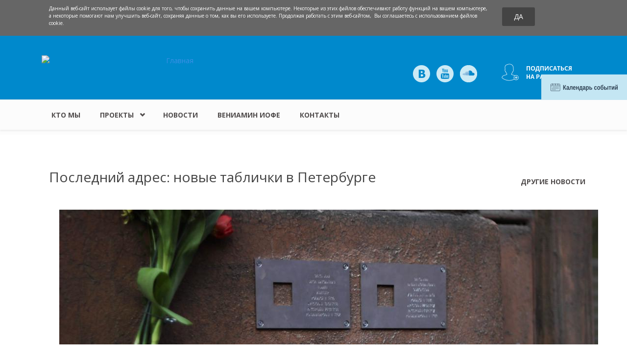

--- FILE ---
content_type: text/html; charset=utf-8
request_url: https://www.iofe.center/node/123
body_size: 12347
content:
<!DOCTYPE html>
<html lang="ru" dir="ltr"
  xmlns:content="http://purl.org/rss/1.0/modules/content/"
  xmlns:dc="http://purl.org/dc/terms/"
  xmlns:foaf="http://xmlns.com/foaf/0.1/"
  xmlns:og="http://ogp.me/ns#"
  xmlns:rdfs="http://www.w3.org/2000/01/rdf-schema#"
  xmlns:sioc="http://rdfs.org/sioc/ns#"
  xmlns:sioct="http://rdfs.org/sioc/types#"
  xmlns:skos="http://www.w3.org/2004/02/skos/core#"
  xmlns:xsd="http://www.w3.org/2001/XMLSchema#">
<head profile="http://www.w3.org/1999/xhtml/vocab">
  <meta http-equiv="Content-Type" content="text/html; charset=utf-8" />
<meta name="MobileOptimized" content="width" />
<meta name="HandheldFriendly" content="true" />
<meta name="viewport" content="width=device-width, initial-scale=1" />
<link rel="shortcut icon" href="https://www.iofe.center/sites/default/files/Iofe_pic.png" type="image/png" />
<meta name="description" content="В ближайшее воскресенье 16 июля в 13.00 на доме № 1/8 по Большой Пушкарской улице появятся еще две таблички с именами жертв советского государственного террора." />
<meta name="abstract" content="В ближайшее воскресенье 16 июля в 13.00 на доме № 1/8 по Большой Пушкарской улице появятся еще две таблички с именами жертв советского государственного террора." />
<meta name="generator" content="Drupal 7 (https://www.drupal.org)" />
<link rel="canonical" href="https://www.iofe.center/node/123" />
<link rel="shortlink" href="https://www.iofe.center/node/123" />
<meta name="twitter:card" content="summary" />
<meta name="twitter:url" content="https://www.iofe.center/node/123" />
<meta name="twitter:title" content="Последний адрес: новые таблички в Петербурге" />
<meta name="twitter:description" content="В ближайшее воскресенье 16 июля в 13.00 на доме № 1/8 по Большой Пушкарской улице появятся еще две таблички с именами жертв советского государственного террора. На одной из них написано имя Степана" />
<meta itemprop="name" content="Последний адрес: новые таблички в Петербурге" />
<meta itemprop="description" content="В ближайшее воскресенье 16 июля в 13.00 на доме № 1/8 по Большой Пушкарской улице появятся еще две таблички с именами жертв советского государственного террора. На одной из них написано имя Степана Петровича Северинова, который работал инженером Ленэнерго и был расстрелян в декабре 1937 года по ложному обвинению во вредительстве. Ему был 31 год. На другой табличке высечено имя счетовода Ленпогрузуправления Лидии Степановны Карасевой-Климовой, расстрелянной в январе 1938 года за &quot;измену Родине&quot;. Ей было 36 лет." />
<meta name="dcterms.title" content="Последний адрес: новые таблички в Петербурге" />
<meta name="dcterms.creator" content="kulakova" />
<meta name="dcterms.description" content="В ближайшее воскресенье 16 июля в 13.00 на доме № 1/8 по Большой Пушкарской улице появятся еще две таблички с именами жертв советского государственного террора." />
<meta name="dcterms.date" content="2017-07-14T14:23+03:00" />
<meta name="dcterms.type" content="Text" />
<meta name="dcterms.format" content="text/html" />
<meta name="dcterms.identifier" content="https://www.iofe.center/node/123" />
<meta name="dcterms.language" content="ru" />
  <title>Последний адрес: новые таблички в Петербурге | Фонд Иофе</title>
  <link type="text/css" rel="stylesheet" href="https://www.iofe.center/sites/default/files/css/css_xE-rWrJf-fncB6ztZfd2huxqgxu4WO-qwma6Xer30m4.css" media="all" />
<link type="text/css" rel="stylesheet" href="https://www.iofe.center/sites/default/files/css/css_vv4pljwlvwdCGPcixhZ126582XBUyQM6Fs-F_c0Bkt0.css" media="all" />
<link type="text/css" rel="stylesheet" href="https://www.iofe.center/sites/default/files/css/css_7fiDtWZ2E4hQUsTfs0OL73uYLmUZJXEx822F5yaz29s.css" media="all" />
<link type="text/css" rel="stylesheet" href="https://www.iofe.center/sites/default/files/css/css_QFLG_zkLrHqChWPsVVa4Ml2TLnwUPDSru3OaUYbB_RM.css" media="all" />
<link type="text/css" rel="stylesheet" href="//maxcdn.bootstrapcdn.com/bootstrap/3.2.0/css/bootstrap.min.css" media="all" />
<link type="text/css" rel="stylesheet" href="https://www.iofe.center/sites/default/files/css/css_zaOco2G8k_Y9ZPkHcPipwrYE0eu9i_I-umrYSytTB3U.css" media="all" />
<link type="text/css" rel="stylesheet" href="https://www.iofe.center/sites/default/files/css/css_qG0ZaV2aclBPWJ3BMsO3PNtf3NY_IWuE7tKl_3jJN-w.css" media="all" />
<link type="text/css" rel="stylesheet" href="https://www.iofe.center/sites/default/files/css/css_ffY1zIalkbYRaJAdYlUgOk6sCP1RgwiBppdGonQwvBg.css" media="all" />
<link type="text/css" rel="stylesheet" href="https://fonts.googleapis.com/css?family=Open+Sans:700,regular&amp;subset=cyrillic-ext" media="all" />

<!--[if (lt IE 9)]>
<link type="text/css" rel="stylesheet" href="https://www.iofe.center/sites/all/themes/bootstrap_business/css/ie8.css?t5ba2m" media="all" />
<![endif]-->

    <!-- Media Queries support for IE6-8 -->  
  <!--[if lt IE 9]>
    <script src="https://www.iofe.center/sites/all/themes/bootstrap_business/js/respond.min.js"></script>
  <![endif]-->
    
  <!-- HTML5 element support for IE6-8 -->
  <!--[if lt IE 9]>
    <script src="//html5shiv.googlecode.com/svn/trunk/html5.js"></script>
  <![endif]-->
  <script type="text/javascript" src="https://www.iofe.center/sites/default/files/js/js_Pt6OpwTd6jcHLRIjrE-eSPLWMxWDkcyYrPTIrXDSON0.js"></script>
<script type="text/javascript" src="https://www.iofe.center/sites/default/files/js/js_ejHOw7IyTGH8Zs0C37t6yA_XRCZeXyMKEE_GRDWWyM8.js"></script>
<script type="text/javascript" src="https://www.iofe.center/sites/default/files/js/js_CNENEyfoCN-bY40-Jao7ctqNYJiVpNy9MutO_X0tmn8.js"></script>
<script type="text/javascript" src="https://www.iofe.center/sites/default/files/js/js_SULKBahUjldsxW-VcUA_y5uQk7a2y20emc0KMgk9HKE.js"></script>
<script type="text/javascript">
<!--//--><![CDATA[//><!--
jQuery(document).ready(function($) { 
    $.expr[':'].regex = function(elem, index, match) {
            var matchParams = match[3].split(','),
            validLabels = /^(data|css):/,
            attr = {
                method: matchParams[0].match(validLabels) ? 
                matchParams[0].split(':')[0] : 'attr',
                property: matchParams.shift().replace(validLabels,'')
            },
            regexFlags = 'ig',
            regex = new RegExp(matchParams.join('').replace(/^\s+|\s+$/g,''), regexFlags);
            return regex.test(jQuery(elem)[attr.method](attr.property));
        }
    });
//--><!]]>
</script>
<script type="text/javascript" src="https://www.iofe.center/sites/default/files/js/js_4sFsdPcVmiKKxGTtjMGt_dKOqxD-8eres1yDTiDPqqE.js"></script>
<script type="text/javascript" src="https://www.googletagmanager.com/gtag/js?id=UA-329673-5"></script>
<script type="text/javascript">
<!--//--><![CDATA[//><!--
window.dataLayer = window.dataLayer || [];function gtag(){dataLayer.push(arguments)};gtag("js", new Date());gtag("set", "developer_id.dMDhkMT", true);gtag("config", "UA-329673-5", {"groups":"default","anonymize_ip":true});
//--><!]]>
</script>
<script type="text/javascript" src="//maxcdn.bootstrapcdn.com/bootstrap/3.2.0/js/bootstrap.min.js"></script>
<script type="text/javascript">
<!--//--><![CDATA[//><!--
jQuery(document).ready(function($) { 
		$(window).scroll(function() {
			if($(this).scrollTop() != 0) {
				$("#toTop").fadeIn();	
			} else {
				$("#toTop").fadeOut();
			}
		});
		
		$("#toTop").click(function() {
			$("body,html").animate({scrollTop:0},800);
		});	
		
		});
//--><!]]>
</script>
<script type="text/javascript" src="https://www.iofe.center/sites/default/files/js/js_-FHMwtTEN_az_sL1FwzutATSEAObPeqZEXLcGrlftY4.js"></script>
<script type="text/javascript">
<!--//--><![CDATA[//><!--
jQuery.extend(Drupal.settings, {"basePath":"\/","pathPrefix":"","setHasJsCookie":0,"ajaxPageState":{"theme":"bootstrap_business","theme_token":"VnKy8gT6Iamjq8OZ8C_8WFJlQM-a4xLgvspplpufS8Q","jquery_version":"1.12","jquery_version_token":"Mr8AHRXs84PCwgLxCUxF3usxFG_8wT3GlgGfBgNRu3M","js":{"0":1,"1":1,"sites\/all\/modules\/jquery_update\/replace\/jquery\/1.12\/jquery.min.js":1,"misc\/jquery-extend-3.4.0.js":1,"misc\/jquery-html-prefilter-3.5.0-backport.js":1,"misc\/jquery.once.js":1,"misc\/drupal.js":1,"sites\/all\/modules\/jquery_update\/js\/jquery_browser.js":1,"sites\/all\/modules\/jquery_update\/replace\/ui\/ui\/minified\/jquery.ui.core.min.js":1,"sites\/all\/modules\/jquery_update\/replace\/ui\/ui\/minified\/jquery.ui.widget.min.js":1,"sites\/all\/modules\/jquery_update\/replace\/ui\/ui\/minified\/jquery.ui.button.min.js":1,"sites\/all\/modules\/jquery_update\/replace\/ui\/ui\/minified\/jquery.ui.mouse.min.js":1,"sites\/all\/modules\/jquery_update\/replace\/ui\/ui\/minified\/jquery.ui.draggable.min.js":1,"sites\/all\/modules\/jquery_update\/replace\/ui\/ui\/minified\/jquery.ui.position.min.js":1,"misc\/ui\/jquery.ui.position-1.13.0-backport.js":1,"sites\/all\/modules\/jquery_update\/replace\/ui\/ui\/minified\/jquery.ui.resizable.min.js":1,"sites\/all\/modules\/jquery_update\/replace\/ui\/ui\/minified\/jquery.ui.dialog.min.js":1,"misc\/ui\/jquery.ui.dialog-1.13.0-backport.js":1,"sites\/all\/modules\/jquery_update\/replace\/ui\/external\/jquery.cookie.js":1,"sites\/all\/modules\/jquery_update\/replace\/jquery.form\/4\/jquery.form.min.js":1,"misc\/form-single-submit.js":1,"misc\/ajax.js":1,"sites\/all\/modules\/jquery_update\/js\/jquery_update.js":1,"sites\/all\/modules\/simple_cookie_compliance\/js\/simple_cookie_compliance.js":1,"public:\/\/languages\/ru_uHM04GqpKDFs-7ktV6LVM-7_rpCS7YM7um80WozHx9o.js":1,"sites\/all\/libraries\/colorbox\/jquery.colorbox-min.js":1,"sites\/all\/modules\/colorbox\/js\/colorbox.js":1,"sites\/all\/modules\/colorbox\/styles\/default\/colorbox_style.js":1,"sites\/all\/modules\/event_calendar\/event_popup\/js\/event_popup.js":1,"sites\/all\/modules\/event_calendar\/event_popup\/js\/event_popup_validate.js":1,"2":1,"sites\/all\/modules\/views\/js\/base.js":1,"misc\/progress.js":1,"sites\/all\/modules\/views\/js\/ajax_view.js":1,"sites\/all\/modules\/google_analytics\/googleanalytics.js":1,"https:\/\/www.googletagmanager.com\/gtag\/js?id=UA-329673-5":1,"3":1,"\/\/maxcdn.bootstrapcdn.com\/bootstrap\/3.2.0\/js\/bootstrap.min.js":1,"4":1,"sites\/all\/libraries\/superfish\/jquery.hoverIntent.minified.js":1,"sites\/all\/libraries\/superfish\/sftouchscreen.js":1,"sites\/all\/libraries\/superfish\/sfsmallscreen.js":1,"sites\/all\/libraries\/superfish\/supposition.js":1,"sites\/all\/libraries\/superfish\/jquery.bgiframe.min.js":1,"sites\/all\/libraries\/superfish\/superfish.js":1,"sites\/all\/libraries\/superfish\/supersubs.js":1,"sites\/all\/modules\/superfish\/superfish.js":1},"css":{"modules\/system\/system.base.css":1,"modules\/system\/system.menus.css":1,"modules\/system\/system.messages.css":1,"modules\/system\/system.theme.css":1,"misc\/ui\/jquery.ui.core.css":1,"misc\/ui\/jquery.ui.theme.css":1,"misc\/ui\/jquery.ui.button.css":1,"misc\/ui\/jquery.ui.resizable.css":1,"misc\/ui\/jquery.ui.dialog.css":1,"sites\/all\/modules\/simplenews\/simplenews.css":1,"modules\/book\/book.css":1,"sites\/all\/modules\/calendar\/css\/calendar_multiday.css":1,"modules\/comment\/comment.css":1,"sites\/all\/modules\/date\/date_repeat_field\/date_repeat_field.css":1,"modules\/field\/theme\/field.css":1,"modules\/node\/node.css":1,"modules\/search\/search.css":1,"modules\/user\/user.css":1,"sites\/all\/modules\/views\/css\/views.css":1,"sites\/all\/modules\/ckeditor\/css\/ckeditor.css":1,"sites\/all\/modules\/colorbox\/styles\/default\/colorbox_style.css":1,"sites\/all\/modules\/ctools\/css\/ctools.css":1,"sites\/all\/modules\/event_calendar\/event_popup\/css\/event_popup.css":1,"sites\/all\/modules\/typogrify\/typogrify.css":1,"sites\/all\/modules\/date\/date_views\/css\/date_views.css":1,"sites\/all\/modules\/simple_cookie_compliance\/css\/simple_cookie_compliance.css":1,"sites\/all\/modules\/date\/date_api\/date.css":1,"\/\/maxcdn.bootstrapcdn.com\/bootstrap\/3.2.0\/css\/bootstrap.min.css":1,"sites\/all\/libraries\/superfish\/css\/superfish.css":1,"sites\/all\/libraries\/superfish\/css\/superfish-smallscreen.css":1,"sites\/all\/themes\/bootstrap_business\/css\/style.css":1,"sites\/all\/themes\/bootstrap_business\/css\/custom.css":1,"sites\/all\/themes\/bootstrap_business\/color\/colors.css":1,"sites\/all\/themes\/bootstrap_business\/css\/local.css":1,"sites\/all\/themes\/bootstrap_business\/css\/media.css":1,"sites\/default\/files\/fontyourface\/font.css":1,"https:\/\/fonts.googleapis.com\/css?family=Open+Sans:700,regular\u0026subset=cyrillic-ext":1,"sites\/all\/themes\/bootstrap_business\/css\/ie8.css":1}},"colorbox":{"opacity":"0.85","current":"{current} \u0438\u0437 {total}","previous":"\u00ab \u041f\u0440\u0435\u0434\u044b\u0434\u0443\u0449\u0438\u0439","next":"\u0421\u043b\u0435\u0434\u0443\u044e\u0449\u0438\u0439 \u00bb","close":"\u0417\u0430\u043a\u0440\u044b\u0442\u044c","maxWidth":"98%","maxHeight":"98%","fixed":true,"mobiledetect":true,"mobiledevicewidth":"480px","file_public_path":"\/sites\/default\/files","specificPagesDefaultValue":"admin*\nimagebrowser*\nimg_assist*\nimce*\nnode\/add\/*\nnode\/*\/edit\nprint\/*\nprintpdf\/*\nsystem\/ajax\nsystem\/ajax\/*"},"event_popup":{"classes":"","defaults":"width:300;height:auto;position:[center,60]","selector":"content","content_type":"event_calendar","op":false},"views":{"ajax_path":"\/views\/ajax","ajaxViews":{"views_dom_id:35cb5df334ee388403ea64c816ab753b":{"view_name":"calendar","view_display_id":"block_1","view_args":"2026-01","view_path":"node\/123","view_base_path":"event-created\/month","view_dom_id":"35cb5df334ee388403ea64c816ab753b","pager_element":0}}},"urlIsAjaxTrusted":{"\/views\/ajax":true,"\/system\/ajax":true,"\/node\/123":true},"googleanalytics":{"account":["UA-329673-5"],"trackOutbound":1,"trackMailto":1,"trackDownload":1,"trackDownloadExtensions":"7z|aac|arc|arj|asf|asx|avi|bin|csv|doc(x|m)?|dot(x|m)?|exe|flv|gif|gz|gzip|hqx|jar|jpe?g|js|mp(2|3|4|e?g)|mov(ie)?|msi|msp|pdf|phps|png|ppt(x|m)?|pot(x|m)?|pps(x|m)?|ppam|sld(x|m)?|thmx|qtm?|ra(m|r)?|sea|sit|tar|tgz|torrent|txt|wav|wma|wmv|wpd|xls(x|m|b)?|xlt(x|m)|xlam|xml|z|zip","trackColorbox":1},"ajax":{"edit-submit":{"callback":"simple_cookie_compliance_dismiss_form_submit","progress":{"type":"none"},"wrapper":"cookie-compliance","event":"mousedown","keypress":true,"prevent":"click","url":"\/system\/ajax","submit":{"_triggering_element_name":"op","_triggering_element_value":"\u0414\u0430"}}},"superfish":{"1":{"id":"1","sf":{"animation":{"opacity":"show"},"speed":"fast","autoArrows":false},"plugins":{"touchscreen":{"behaviour":"1","mode":"window_width","breakpointUnit":"px"},"smallscreen":{"mode":"window_width","breakpointUnit":"px","accordionButton":"0","expandText":"\u0420\u0430\u0437\u0432\u0435\u0440\u043d\u0443\u0442\u044c","collapseText":"\u0421\u0432\u0435\u0440\u043d\u0443\u0442\u044c","title":"\u041c\u0435\u043d\u044e"},"supposition":true,"bgiframe":true,"supersubs":true}}}});
//--><!]]>
</script>
</head>
<body class="html not-front not-logged-in no-sidebars page-node page-node- page-node-123 node-type-newstpl" >
  <div id="skip-link">
    <a href="#main-content" class="element-invisible element-focusable">Перейти к основному содержанию</a>
  </div>
    <div class="region region-page-top">
    <noindex><div id="cookie-compliance" class="cookie-compliance clearfix" rel="nofollow">
<div class="container">
  <div class="cookie-compliance__inner col-md-12">
    <div class=" col-xs-10 col-md-10 cookie-compliance__text">
          <p>Данный веб-сайт использует файлы cookie для того, чтобы сохранить данные на вашем компьютере. Некоторые из этих файлов обеспечивают работу функций на вашем компьютере, а некоторые помогают нам улучшить веб-сайт, сохраняя данные о том, как вы его используете. Продолжая работать с этим веб-сайтом, &nbsp;Вы соглашаетесь с использованием файлов cookie.
</p>
        </div>
    
    <div class="col-xs-2 col-md-2">
      <form action="/node/123" method="post" id="simple-cookie-compliance-dismiss-form" accept-charset="UTF-8"><div><input class="cookie-compliance__button form-submit" type="submit" id="edit-submit" name="op" value="Да" /><input type="hidden" name="form_build_id" value="form-g5q18_sugGO5wY50mIWM5EaS4HPZAcGJ3ADs9UWsnQA" />
<input type="hidden" name="form_id" value="simple_cookie_compliance_dismiss_form" />
</div></form>      </div>
      </div>
  </div>
</div></noindex>
  </div>
  <div id="toTop"><span class="glyphicon glyphicon-chevron-up"></span></div>

<div class="toggle-control"><a href="javascript:showPreHeader()"><span class="preheader_title"><img src="/sites/default/files/calendar.png"/></span></a></div>
<!-- #pre-header -->
 <div id="pre-header" class="clearfix">
    <div class="container pre-header-container">

      <!-- #pre-header-inside -->
        <div id="pre-header-inside" class="clearfix">
            <div class="row">
                <div class="col-md-12">
                   
                    <div class="pre-header-area">
                      <div class="region region-pre-header-first">
    <div id="block-views-calendar-block-1" class="block block-views event clearfix">

    <h2>События</h2>
  
  <div class="content">
    <div class="view view-calendar view-id-calendar view-display-id-block_1 view-dom-id-35cb5df334ee388403ea64c816ab753b">
            <div class="view-header">
          <div class="date-nav-wrapper clearfix">
    <div class="date-nav item-list">
      <div class="date-heading">
        <h3>января 2026</h3>
      </div>
      <ul class="pager">
              <li class="date-prev">
          <a href="https://www.iofe.center/node/123?frontpage_calendar=2025-12" title="К предыдущему месяцу" rel="nofollow">&laquo; Предыдущий</a>        </li>
                    <li class="date-next">
          <a href="https://www.iofe.center/node/123?frontpage_calendar=2026-02" title="К следующему месяцу" rel="nofollow">Следующий &raquo;</a>        </li>
            </ul>
    </div>
  </div>
    </div>
  
  
  
      <div class="view-content">
      <div class="calendar-calendar"><div class="month-view">
<table class="full">
  <thead>
    <tr>
              <th class="days mon" id="понедельник">
          пн        </th>
              <th class="days tue" id="вторник">
          вт        </th>
              <th class="days wed" id="среда">
          ср        </th>
              <th class="days thu" id="четверг">
          чт        </th>
              <th class="days fri" id="пятница">
          пт        </th>
              <th class="days sat" id="суббота">
          сб        </th>
              <th class="days sun" id="воскресенье">
          вс        </th>
          </tr>
  </thead>
  <tbody>
    <tr class="date-box">
  <td id="calendar-2025-12-29-date-box" class="date-box past empty" colspan="1" rowspan="1" data-date="2025-12-29"  headers="понедельник"  data-day-of-month="29" >
  <div class="inner">
    <div class="month day"> 29 </div>
  </div>
</td>
<td id="calendar-2025-12-30-date-box" class="date-box past empty" colspan="1" rowspan="1" data-date="2025-12-30"  headers="вторник"  data-day-of-month="30" >
  <div class="inner">
    <div class="month day"> 30 </div>
  </div>
</td>
<td id="calendar-2025-12-31-date-box" class="date-box past empty" colspan="1" rowspan="1" data-date="2025-12-31"  headers="среда"  data-day-of-month="31" >
  <div class="inner">
    <div class="month day"> 31 </div>
  </div>
</td>
<td id="calendar-2026-01-01-date-box" class="date-box past" colspan="1" rowspan="1" data-date="2026-01-01"  headers="четверг"  data-day-of-month="1" >
  <div class="inner">
    <div class="month day"> <a href="https://www.iofe.center/event-created/day/2026-01-01">1</a> </div>
  </div>
</td>
<td id="calendar-2026-01-02-date-box" class="date-box past" colspan="1" rowspan="1" data-date="2026-01-02"  headers="пятница"  data-day-of-month="2" >
  <div class="inner">
    <div class="month day"> <a href="https://www.iofe.center/event-created/day/2026-01-02">2</a> </div>
  </div>
</td>
<td id="calendar-2026-01-03-date-box" class="date-box past" colspan="1" rowspan="1" data-date="2026-01-03"  headers="суббота"  data-day-of-month="3" >
  <div class="inner">
    <div class="month day"> <a href="https://www.iofe.center/event-created/day/2026-01-03">3</a> </div>
  </div>
</td>
<td id="calendar-2026-01-04-date-box" class="date-box past" colspan="1" rowspan="1" data-date="2026-01-04"  headers="воскресенье"  data-day-of-month="4" >
  <div class="inner">
    <div class="month day"> <a href="https://www.iofe.center/event-created/day/2026-01-04">4</a> </div>
  </div>
</td>
</tr>
<tr class="multi-day">
  <td id="calendar-2025-12-29-0" class="single-day past empty" colspan="1" rowspan="2" data-date="2025-12-29"  headers="понедельник"  data-day-of-month="29" >
  <div class="inner">
    <div class="calendar-empty">&nbsp;</div>
  </div>
</td>
<td id="calendar-2025-12-30-0" class="single-day past empty" colspan="1" rowspan="2" data-date="2025-12-30"  headers="вторник"  data-day-of-month="30" >
  <div class="inner">
    <div class="calendar-empty">&nbsp;</div>
  </div>
</td>
<td id="calendar-2025-12-31-0" class="single-day past empty" colspan="1" rowspan="2" data-date="2025-12-31"  headers="среда"  data-day-of-month="31" >
  <div class="inner">
    <div class="calendar-empty">&nbsp;</div>
  </div>
</td>
<td class="multi-day" colspan="4" rowspan="1" data-date="2026-01-01" >
  <div class="inner">
    <div class="item">
  <div class="view-item view-item-calendar ">
  <div class="calendar colors-taxonomy-term-15 monthview">
        <div class="calendar-234-event_calendar_date-0.0 contents">
                      <div class="continuation">&laquo;</div>
                <a href="/node/234">Прием заявок на Двадцать четвертые биографические Чтения</a>          </div>
        <div class="continues">&raquo;</div>
      </div>
  </div>
</div>
  </div>
</td>
</tr>
<tr class="single-day">
  <td id="calendar-2026-01-01-1" class="single-day no-entry noentry-multi-day past" colspan="1" rowspan="1" data-date="2026-01-01"  headers="четверг"  data-day-of-month="1" >
  <div class="inner">
    &nbsp;  </div>
</td>
<td id="calendar-2026-01-02-1" class="single-day no-entry noentry-multi-day past" colspan="1" rowspan="1" data-date="2026-01-02"  headers="пятница"  data-day-of-month="2" >
  <div class="inner">
    &nbsp;  </div>
</td>
<td id="calendar-2026-01-03-1" class="single-day no-entry noentry-multi-day past" colspan="1" rowspan="1" data-date="2026-01-03"  headers="суббота"  data-day-of-month="3" >
  <div class="inner">
    &nbsp;  </div>
</td>
<td id="calendar-2026-01-04-1" class="single-day no-entry noentry-multi-day past" colspan="1" rowspan="1" data-date="2026-01-04"  headers="воскресенье"  data-day-of-month="4" >
  <div class="inner">
    &nbsp;  </div>
</td>
</tr>
<tr class="date-box">
  <td id="calendar-2026-01-05-date-box" class="date-box past" colspan="1" rowspan="1" data-date="2026-01-05"  headers="понедельник"  data-day-of-month="5" >
  <div class="inner">
    <div class="month day"> <a href="https://www.iofe.center/event-created/day/2026-01-05">5</a> </div>
  </div>
</td>
<td id="calendar-2026-01-06-date-box" class="date-box past" colspan="1" rowspan="1" data-date="2026-01-06"  headers="вторник"  data-day-of-month="6" >
  <div class="inner">
    <div class="month day"> <a href="https://www.iofe.center/event-created/day/2026-01-06">6</a> </div>
  </div>
</td>
<td id="calendar-2026-01-07-date-box" class="date-box past" colspan="1" rowspan="1" data-date="2026-01-07"  headers="среда"  data-day-of-month="7" >
  <div class="inner">
    <div class="month day"> <a href="https://www.iofe.center/event-created/day/2026-01-07">7</a> </div>
  </div>
</td>
<td id="calendar-2026-01-08-date-box" class="date-box past" colspan="1" rowspan="1" data-date="2026-01-08"  headers="четверг"  data-day-of-month="8" >
  <div class="inner">
    <div class="month day"> <a href="https://www.iofe.center/event-created/day/2026-01-08">8</a> </div>
  </div>
</td>
<td id="calendar-2026-01-09-date-box" class="date-box past" colspan="1" rowspan="1" data-date="2026-01-09"  headers="пятница"  data-day-of-month="9" >
  <div class="inner">
    <div class="month day"> <a href="https://www.iofe.center/event-created/day/2026-01-09">9</a> </div>
  </div>
</td>
<td id="calendar-2026-01-10-date-box" class="date-box past" colspan="1" rowspan="1" data-date="2026-01-10"  headers="суббота"  data-day-of-month="10" >
  <div class="inner">
    <div class="month day"> <a href="https://www.iofe.center/event-created/day/2026-01-10">10</a> </div>
  </div>
</td>
<td id="calendar-2026-01-11-date-box" class="date-box past" colspan="1" rowspan="1" data-date="2026-01-11"  headers="воскресенье"  data-day-of-month="11" >
  <div class="inner">
    <div class="month day"> <a href="https://www.iofe.center/event-created/day/2026-01-11">11</a> </div>
  </div>
</td>
</tr>
<tr class="multi-day">
  <td class="multi-day" colspan="7" rowspan="1" data-date="2026-01-05" >
  <div class="inner">
    <div class="item">
  <div class="view-item view-item-calendar ">
  <div class="calendar colors-taxonomy-term-15 monthview">
        <div class="calendar-234-event_calendar_date-0.4 contents">
                      <div class="continuation">&laquo;</div>
                <a href="/node/234">Прием заявок на Двадцать четвертые биографические Чтения</a>          </div>
        <div class="continues">&raquo;</div>
      </div>
  </div>
</div>
  </div>
</td>
</tr>
<tr class="single-day">
  <td id="calendar-2026-01-05-1" class="single-day no-entry noentry-multi-day past" colspan="1" rowspan="1" data-date="2026-01-05"  headers="понедельник"  data-day-of-month="5" >
  <div class="inner">
    &nbsp;  </div>
</td>
<td id="calendar-2026-01-06-1" class="single-day no-entry noentry-multi-day past" colspan="1" rowspan="1" data-date="2026-01-06"  headers="вторник"  data-day-of-month="6" >
  <div class="inner">
    &nbsp;  </div>
</td>
<td id="calendar-2026-01-07-1" class="single-day no-entry noentry-multi-day past" colspan="1" rowspan="1" data-date="2026-01-07"  headers="среда"  data-day-of-month="7" >
  <div class="inner">
    &nbsp;  </div>
</td>
<td id="calendar-2026-01-08-1" class="single-day no-entry noentry-multi-day past" colspan="1" rowspan="1" data-date="2026-01-08"  headers="четверг"  data-day-of-month="8" >
  <div class="inner">
    &nbsp;  </div>
</td>
<td id="calendar-2026-01-09-1" class="single-day no-entry noentry-multi-day past" colspan="1" rowspan="1" data-date="2026-01-09"  headers="пятница"  data-day-of-month="9" >
  <div class="inner">
    &nbsp;  </div>
</td>
<td id="calendar-2026-01-10-1" class="single-day no-entry noentry-multi-day past" colspan="1" rowspan="1" data-date="2026-01-10"  headers="суббота"  data-day-of-month="10" >
  <div class="inner">
    &nbsp;  </div>
</td>
<td id="calendar-2026-01-11-1" class="single-day no-entry noentry-multi-day past" colspan="1" rowspan="1" data-date="2026-01-11"  headers="воскресенье"  data-day-of-month="11" >
  <div class="inner">
    &nbsp;  </div>
</td>
</tr>
<tr class="date-box">
  <td id="calendar-2026-01-12-date-box" class="date-box past" colspan="1" rowspan="1" data-date="2026-01-12"  headers="понедельник"  data-day-of-month="12" >
  <div class="inner">
    <div class="month day"> <a href="https://www.iofe.center/event-created/day/2026-01-12">12</a> </div>
  </div>
</td>
<td id="calendar-2026-01-13-date-box" class="date-box past" colspan="1" rowspan="1" data-date="2026-01-13"  headers="вторник"  data-day-of-month="13" >
  <div class="inner">
    <div class="month day"> <a href="https://www.iofe.center/event-created/day/2026-01-13">13</a> </div>
  </div>
</td>
<td id="calendar-2026-01-14-date-box" class="date-box past" colspan="1" rowspan="1" data-date="2026-01-14"  headers="среда"  data-day-of-month="14" >
  <div class="inner">
    <div class="month day"> <a href="https://www.iofe.center/event-created/day/2026-01-14">14</a> </div>
  </div>
</td>
<td id="calendar-2026-01-15-date-box" class="date-box past" colspan="1" rowspan="1" data-date="2026-01-15"  headers="четверг"  data-day-of-month="15" >
  <div class="inner">
    <div class="month day"> <a href="https://www.iofe.center/event-created/day/2026-01-15">15</a> </div>
  </div>
</td>
<td id="calendar-2026-01-16-date-box" class="date-box today" colspan="1" rowspan="1" data-date="2026-01-16"  headers="пятница"  data-day-of-month="16" >
  <div class="inner">
    <div class="month day"> <a href="https://www.iofe.center/event-created/day/2026-01-16">16</a> </div>
  </div>
</td>
<td id="calendar-2026-01-17-date-box" class="date-box future" colspan="1" rowspan="1" data-date="2026-01-17"  headers="суббота"  data-day-of-month="17" >
  <div class="inner">
    <div class="month day"> <a href="https://www.iofe.center/event-created/day/2026-01-17">17</a> </div>
  </div>
</td>
<td id="calendar-2026-01-18-date-box" class="date-box future" colspan="1" rowspan="1" data-date="2026-01-18"  headers="воскресенье"  data-day-of-month="18" >
  <div class="inner">
    <div class="month day"> <a href="https://www.iofe.center/event-created/day/2026-01-18">18</a> </div>
  </div>
</td>
</tr>
<tr class="multi-day">
  <td class="multi-day" colspan="7" rowspan="1" data-date="2026-01-12" >
  <div class="inner">
    <div class="item">
  <div class="view-item view-item-calendar ">
  <div class="calendar colors-taxonomy-term-15 monthview">
        <div class="calendar-234-event_calendar_date-0.11 contents">
                      <div class="continuation">&laquo;</div>
                <a href="/node/234">Прием заявок на Двадцать четвертые биографические Чтения</a>          </div>
        <div class="continues">&raquo;</div>
      </div>
  </div>
</div>
  </div>
</td>
</tr>
<tr class="single-day">
  <td id="calendar-2026-01-12-1" class="single-day no-entry noentry-multi-day past" colspan="1" rowspan="1" data-date="2026-01-12"  headers="понедельник"  data-day-of-month="12" >
  <div class="inner">
    &nbsp;  </div>
</td>
<td id="calendar-2026-01-13-1" class="single-day no-entry noentry-multi-day past" colspan="1" rowspan="1" data-date="2026-01-13"  headers="вторник"  data-day-of-month="13" >
  <div class="inner">
    &nbsp;  </div>
</td>
<td id="calendar-2026-01-14-1" class="single-day no-entry noentry-multi-day past" colspan="1" rowspan="1" data-date="2026-01-14"  headers="среда"  data-day-of-month="14" >
  <div class="inner">
    &nbsp;  </div>
</td>
<td id="calendar-2026-01-15-1" class="single-day no-entry noentry-multi-day past" colspan="1" rowspan="1" data-date="2026-01-15"  headers="четверг"  data-day-of-month="15" >
  <div class="inner">
    &nbsp;  </div>
</td>
<td id="calendar-2026-01-16-1" class="single-day no-entry noentry-multi-day today" colspan="1" rowspan="1" data-date="2026-01-16"  headers="пятница"  data-day-of-month="16" >
  <div class="inner">
    &nbsp;  </div>
</td>
<td id="calendar-2026-01-17-1" class="single-day no-entry noentry-multi-day future" colspan="1" rowspan="1" data-date="2026-01-17"  headers="суббота"  data-day-of-month="17" >
  <div class="inner">
    &nbsp;  </div>
</td>
<td id="calendar-2026-01-18-1" class="single-day no-entry noentry-multi-day future" colspan="1" rowspan="1" data-date="2026-01-18"  headers="воскресенье"  data-day-of-month="18" >
  <div class="inner">
    &nbsp;  </div>
</td>
</tr>
<tr class="date-box">
  <td id="calendar-2026-01-19-date-box" class="date-box future" colspan="1" rowspan="1" data-date="2026-01-19"  headers="понедельник"  data-day-of-month="19" >
  <div class="inner">
    <div class="month day"> <a href="https://www.iofe.center/event-created/day/2026-01-19">19</a> </div>
  </div>
</td>
<td id="calendar-2026-01-20-date-box" class="date-box future" colspan="1" rowspan="1" data-date="2026-01-20"  headers="вторник"  data-day-of-month="20" >
  <div class="inner">
    <div class="month day"> <a href="https://www.iofe.center/event-created/day/2026-01-20">20</a> </div>
  </div>
</td>
<td id="calendar-2026-01-21-date-box" class="date-box future" colspan="1" rowspan="1" data-date="2026-01-21"  headers="среда"  data-day-of-month="21" >
  <div class="inner">
    <div class="month day"> <a href="https://www.iofe.center/event-created/day/2026-01-21">21</a> </div>
  </div>
</td>
<td id="calendar-2026-01-22-date-box" class="date-box future" colspan="1" rowspan="1" data-date="2026-01-22"  headers="четверг"  data-day-of-month="22" >
  <div class="inner">
    <div class="month day"> <a href="https://www.iofe.center/event-created/day/2026-01-22">22</a> </div>
  </div>
</td>
<td id="calendar-2026-01-23-date-box" class="date-box future" colspan="1" rowspan="1" data-date="2026-01-23"  headers="пятница"  data-day-of-month="23" >
  <div class="inner">
    <div class="month day"> <a href="https://www.iofe.center/event-created/day/2026-01-23">23</a> </div>
  </div>
</td>
<td id="calendar-2026-01-24-date-box" class="date-box future" colspan="1" rowspan="1" data-date="2026-01-24"  headers="суббота"  data-day-of-month="24" >
  <div class="inner">
    <div class="month day"> <a href="https://www.iofe.center/event-created/day/2026-01-24">24</a> </div>
  </div>
</td>
<td id="calendar-2026-01-25-date-box" class="date-box future" colspan="1" rowspan="1" data-date="2026-01-25"  headers="воскресенье"  data-day-of-month="25" >
  <div class="inner">
    <div class="month day"> <a href="https://www.iofe.center/event-created/day/2026-01-25">25</a> </div>
  </div>
</td>
</tr>
<tr class="multi-day">
  <td class="multi-day" colspan="7" rowspan="1" data-date="2026-01-19" >
  <div class="inner">
    <div class="item">
  <div class="view-item view-item-calendar ">
  <div class="calendar colors-taxonomy-term-15 monthview">
        <div class="calendar-234-event_calendar_date-0.18 contents">
                      <div class="continuation">&laquo;</div>
                <a href="/node/234">Прием заявок на Двадцать четвертые биографические Чтения</a>          </div>
        <div class="continues">&raquo;</div>
      </div>
  </div>
</div>
  </div>
</td>
</tr>
<tr class="single-day">
  <td id="calendar-2026-01-19-1" class="single-day no-entry noentry-multi-day future" colspan="1" rowspan="1" data-date="2026-01-19"  headers="понедельник"  data-day-of-month="19" >
  <div class="inner">
    &nbsp;  </div>
</td>
<td id="calendar-2026-01-20-1" class="single-day no-entry noentry-multi-day future" colspan="1" rowspan="1" data-date="2026-01-20"  headers="вторник"  data-day-of-month="20" >
  <div class="inner">
    &nbsp;  </div>
</td>
<td id="calendar-2026-01-21-1" class="single-day no-entry noentry-multi-day future" colspan="1" rowspan="1" data-date="2026-01-21"  headers="среда"  data-day-of-month="21" >
  <div class="inner">
    &nbsp;  </div>
</td>
<td id="calendar-2026-01-22-1" class="single-day no-entry noentry-multi-day future" colspan="1" rowspan="1" data-date="2026-01-22"  headers="четверг"  data-day-of-month="22" >
  <div class="inner">
    &nbsp;  </div>
</td>
<td id="calendar-2026-01-23-1" class="single-day no-entry noentry-multi-day future" colspan="1" rowspan="1" data-date="2026-01-23"  headers="пятница"  data-day-of-month="23" >
  <div class="inner">
    &nbsp;  </div>
</td>
<td id="calendar-2026-01-24-1" class="single-day no-entry noentry-multi-day future" colspan="1" rowspan="1" data-date="2026-01-24"  headers="суббота"  data-day-of-month="24" >
  <div class="inner">
    &nbsp;  </div>
</td>
<td id="calendar-2026-01-25-1" class="single-day no-entry noentry-multi-day future" colspan="1" rowspan="1" data-date="2026-01-25"  headers="воскресенье"  data-day-of-month="25" >
  <div class="inner">
    &nbsp;  </div>
</td>
</tr>
<tr class="date-box">
  <td id="calendar-2026-01-26-date-box" class="date-box future" colspan="1" rowspan="1" data-date="2026-01-26"  headers="понедельник"  data-day-of-month="26" >
  <div class="inner">
    <div class="month day"> <a href="https://www.iofe.center/event-created/day/2026-01-26">26</a> </div>
  </div>
</td>
<td id="calendar-2026-01-27-date-box" class="date-box future" colspan="1" rowspan="1" data-date="2026-01-27"  headers="вторник"  data-day-of-month="27" >
  <div class="inner">
    <div class="month day"> <a href="https://www.iofe.center/event-created/day/2026-01-27">27</a> </div>
  </div>
</td>
<td id="calendar-2026-01-28-date-box" class="date-box future" colspan="1" rowspan="1" data-date="2026-01-28"  headers="среда"  data-day-of-month="28" >
  <div class="inner">
    <div class="month day"> <a href="https://www.iofe.center/event-created/day/2026-01-28">28</a> </div>
  </div>
</td>
<td id="calendar-2026-01-29-date-box" class="date-box future" colspan="1" rowspan="1" data-date="2026-01-29"  headers="четверг"  data-day-of-month="29" >
  <div class="inner">
    <div class="month day"> <a href="https://www.iofe.center/event-created/day/2026-01-29">29</a> </div>
  </div>
</td>
<td id="calendar-2026-01-30-date-box" class="date-box future" colspan="1" rowspan="1" data-date="2026-01-30"  headers="пятница"  data-day-of-month="30" >
  <div class="inner">
    <div class="month day"> <a href="https://www.iofe.center/event-created/day/2026-01-30">30</a> </div>
  </div>
</td>
<td id="calendar-2026-01-31-date-box" class="date-box future" colspan="1" rowspan="1" data-date="2026-01-31"  headers="суббота"  data-day-of-month="31" >
  <div class="inner">
    <div class="month day"> <a href="https://www.iofe.center/event-created/day/2026-01-31">31</a> </div>
  </div>
</td>
<td id="calendar-2026-02-01-date-box" class="date-box future empty" colspan="1" rowspan="1" data-date="2026-02-01"  headers="воскресенье"  data-day-of-month="1" >
  <div class="inner">
    <div class="month day"> 1 </div>
  </div>
</td>
</tr>
<tr class="multi-day">
  <td class="multi-day" colspan="6" rowspan="1" data-date="2026-01-26" >
  <div class="inner">
    <div class="item">
  <div class="view-item view-item-calendar ">
  <div class="calendar colors-taxonomy-term-15 monthview">
        <div class="calendar-234-event_calendar_date-0.25 contents">
                      <div class="continuation">&laquo;</div>
                <a href="/node/234">Прием заявок на Двадцать четвертые биографические Чтения</a>          </div>
        <div class="continues">&raquo;</div>
      </div>
  </div>
</div>
  </div>
</td>
<td id="calendar-2026-02-01-0" class="single-day future empty" colspan="1" rowspan="2" data-date="2026-02-01"  headers="воскресенье"  data-day-of-month="1" >
  <div class="inner">
    <div class="calendar-empty">&nbsp;</div>
  </div>
</td>
</tr>
<tr class="single-day">
  <td id="calendar-2026-01-26-1" class="single-day no-entry noentry-multi-day future" colspan="1" rowspan="1" data-date="2026-01-26"  headers="понедельник"  data-day-of-month="26" >
  <div class="inner">
    &nbsp;  </div>
</td>
<td id="calendar-2026-01-27-1" class="single-day no-entry noentry-multi-day future" colspan="1" rowspan="1" data-date="2026-01-27"  headers="вторник"  data-day-of-month="27" >
  <div class="inner">
    &nbsp;  </div>
</td>
<td id="calendar-2026-01-28-1" class="single-day no-entry noentry-multi-day future" colspan="1" rowspan="1" data-date="2026-01-28"  headers="среда"  data-day-of-month="28" >
  <div class="inner">
    &nbsp;  </div>
</td>
<td id="calendar-2026-01-29-1" class="single-day no-entry noentry-multi-day future" colspan="1" rowspan="1" data-date="2026-01-29"  headers="четверг"  data-day-of-month="29" >
  <div class="inner">
    &nbsp;  </div>
</td>
<td id="calendar-2026-01-30-1" class="single-day no-entry noentry-multi-day future" colspan="1" rowspan="1" data-date="2026-01-30"  headers="пятница"  data-day-of-month="30" >
  <div class="inner">
    &nbsp;  </div>
</td>
<td id="calendar-2026-01-31-1" class="single-day no-entry noentry-multi-day future" colspan="1" rowspan="1" data-date="2026-01-31"  headers="суббота"  data-day-of-month="31" >
  <div class="inner">
    &nbsp;  </div>
</td>
</tr>
  </tbody>
</table>
</div></div>
<script>
try {
  // ie hack to make the single day row expand to available space
  if ($.browser.msie) {
    var multiday_height = $('tr.multi-day')[0].clientHeight; // Height of a multi-day row
    $('tr[iehint]').each(function(index) {
      var iehint = this.getAttribute('iehint');
      // Add height of the multi day rows to the single day row - seems that 80% height works best
      var height = this.clientHeight + (multiday_height * .8 * iehint);
      this.style.height = height + 'px';
    });
  }
}catch(e){
  // swallow
}
</script>
    </div>
  
  
  
  
  
  
</div>  </div>
</div>
  </div>
                    </div>
                    
                </div>
            </div>
        </div>
        <!-- EOF: #pre-header-inside -->

    </div>
  
</div>
<!-- EOF: #pre-header -->    


<!-- header -->
<header id="header">
   
        <!-- #header-inside -->
        <div id="header-inside" class="clearfix">
<div class="container">
<div class="row">
            
<div id="header_inside_left">
<div class="col-md-6">
                
                <a href="/" title="Главная" rel="home"> <img src="https://www.iofe.center/sites/default/files/favicon.ico" alt="Главная" /> </a>
                </div>
</div>
                
                
<div id="header_inside_right">
<div class="col-md-6 sbutton">
                                  <div class="region region-header-inside-right">
    <div id="block-block-8" class="block block-block sbutton clearfix">

    
  <div class="content">
    <ul class="menu" id="socbut">
	<li class="first odd" id="socfb">
		<a href="http://vk.com/fond_iofe" target="_blank">
			<img alt="" src="/sites/default/files/soc/vk.png"/>
		</a>
	</li>
	<li class="middle even" id="socyt">
		<a href="https://www.youtube.com/channel/UCZ3PjAJcm-v2EEBskGIvpcQ/" target="_blank">
			<img alt="" src="/sites/default/files/soc/YouTube.png"/>
		</a>
	</li>
        <li class="middle odd" id="socsc">
		<a href="https://soundcloud.com/iofefond/sets" target="_blank">
			<img alt="" src="/sites/default/files/soc/sc.png"/>
		</a>
	</li>
	<li class="last even" id="help">
		<a href="/podpiska">
			<img alt="" src="/sites/default/files/Volont_0.png" />
		</a>
	</li>
</ul>  </div>
</div>
  </div>

</div>
</div>
                        </div>
</div>
</div>
        <!-- EOF: #header-inside -->
  
</header>
<!-- EOF: #header --> 

<!-- #main-navigation --> 
<div id="main-navigation" class="clearfix">
    <div class="container">

        <!-- #main-navigation-inside -->
        <div id="main-navigation-inside" class="clearfix">
            <div class="row">
                <div class="col-md-12">
                    <nav role="navigation">
                                                  <div class="region region-navigation">
    <div id="block-superfish-1" class="block block-superfish clearfix">

    
  <div class="content">
    <ul  id="superfish-1" class="menu sf-menu sf-main-menu sf-horizontal sf-style-none sf-total-items-5 sf-parent-items-1 sf-single-items-4"><li id="menu-1244-1" class="first odd sf-item-1 sf-depth-1 sf-no-children"><a href="/about" class="sf-depth-1">Кто мы</a></li><li id="menu-781-1" class="middle even sf-item-2 sf-depth-1 sf-total-children-10 sf-parent-children-1 sf-single-children-9 menuparent"><a href="/projects" class="sf-depth-1 menuparent">Проекты</a><ul><li id="menu-458-1" class="first odd sf-item-1 sf-depth-2 sf-no-children"><a href="/vmg" class="sf-depth-2">Виртуальный музей Гулага</a></li><li id="menu-459-1" class="middle even sf-item-2 sf-depth-2 sf-no-children"><a href="/necropol" class="sf-depth-2">Некрополь террора</a></li><li id="menu-457-1" class="middle odd sf-item-3 sf-depth-2 sf-no-children"><a href="/chten" class="sf-depth-2">Биографические чтения</a></li><li id="menu-603-1" class="middle even sf-item-4 sf-depth-2 sf-no-children"><a href="/sandormokh" class="sf-depth-2">Мемориальное кладбище Сандормох</a></li><li id="menu-461-1" class="middle odd sf-item-5 sf-depth-2 sf-no-children"><a href="/node/26" class="sf-depth-2">ММЦ Ковалевский лес</a></li><li id="menu-1253-1" class="middle even sf-item-6 sf-depth-2 sf-total-children-1 sf-parent-children-0 sf-single-children-1 menuparent"><a href="/elarch" class="sf-depth-2 menuparent">Электронный архив</a><ul><li id="menu-5859-1" class="firstandlast odd sf-item-1 sf-depth-3 sf-no-children"><a href="/alarch" class="sf-depth-3">Архив периодики Перестройки</a></li></ul></li><li id="menu-5572-1" class="middle odd sf-item-7 sf-depth-2 sf-no-children"><a href="/node/182" class="sf-depth-2">Острова Свободы</a></li><li id="menu-6431-1" class="middle even sf-item-8 sf-depth-2 sf-no-children"><a href="/node/210" class="sf-depth-2">Соловки.Пасха - Аудиопроект</a></li><li id="menu-7002-1" class="middle odd sf-item-9 sf-depth-2 sf-no-children"><a href="/node/217" class="sf-depth-2">Подкаст «След Слона»</a></li><li id="menu-1128-1" class="last even sf-item-10 sf-depth-2 sf-no-children"><a href="/video_ludi" class="sf-depth-2">Видеопроект &quot;Гулаг: Люди и Судьбы&quot;</a></li></ul></li><li id="menu-446-1" class="middle odd sf-item-3 sf-depth-1 sf-no-children"><a href="/news" class="sf-depth-1">Новости</a></li><li id="menu-604-1" class="middle even sf-item-4 sf-depth-1 sf-no-children"><a href="/iofe" class="sf-depth-1">Вениамин Иофе</a></li><li id="menu-616-1" class="last odd sf-item-5 sf-depth-1 sf-no-children"><a href="/contact" class="sf-depth-1">Контакты</a></li></ul>  </div>
</div>
  </div>
                        
                    </nav>
                </div>
            </div>
        </div>
        <!-- EOF: #main-navigation-inside -->

    </div>
</div>
<!-- EOF: #main-navigation -->


<!-- #page -->
<div id="page" class="clearfix">
    
    
    <!-- #main-content -->
    <div id="main-content">
        <div class="container">
        
            <!-- #messages-console -->
                        <!-- EOF: #messages-console -->
            
            <div class="row">

                

                 <!-- #main -->
                    <div id="main" class="clearfix">
                    
                        
                        <!-- EOF:#content-wrapper -->
                        <div id="content-wrapper">
 <!-- #tabs -->
                                                            <div class="tabs">
                                                                </div>
                                                        <!-- EOF: #tabs -->

<div class="col-md-12 gogogo">
                                                        <div class="col-md-9 proj_title">
                            <h1 class="page-title1">Последний адрес: новые таблички в Петербурге</h1>
</div>
<div class="col-md-3">
                        <!-- #menu_razd -->
                            <div id="menu_razd" class="clearfix">
                                  <div class="region region-menu-razd">
    <div id="block-menu-menu-news-menu" class="block block-menu news_menu clearfix">

    
  <div class="content">
    <ul class="menu"><li class="first last leaf" style=" list-style-image: none; list-style-type: none; border-bottom: 0px; padding: 0 0 0 0;"><a href="/news">Другие новости</a></li>
</ul>  </div>
</div>
  </div>
                                </div>
                            </div>
                        <!-- EOF: #menu_razd -->
                        
</div>
</div>
			                                                                                
                           

                            <!-- #action links -->
                                                        <!-- EOF: #action links -->
<div class="container">
                              <div class="region region-content">
    <div id="block-system-main" class="block block-system clearfix">

    
  <div class="content">
    




<article id="node-123" class="node node-newstpl node-promoted  clearfix" about="/node/123" typeof="sioc:Item foaf:Document">

    <header>
        
    <span property="dc:title" content="Последний адрес: новые таблички в Петербурге" class="rdf-meta element-hidden"></span>      </header>
  <div class="row">

  <div class="content">
    <div class="proj_image"><div class="field field-name-field-image field-type-image field-label-hidden"><div class="field-items"><div class="field-item even"><img typeof="foaf:Image" src="https://www.iofe.center/sites/default/files/styles/proj_preview/public/1100%D1%85285_.jpg?itok=zQJyNAUG" width="1100" height="275" alt="" /></div></div></div></div>
<div class="col-md-3 date-block">
<div class="news_tag"><div class="field field-name-field-tags field-type-taxonomy-term-reference field-label-hidden"><div class="field-items"><div class="field-item even">Партнеры</div></div></div></div>
<div class="news_date"><div class="field field-name-event-calendar-date field-type-datetime field-label-hidden"><div class="field-items"><div class="field-item even"><span  property="dc:date" datatype="xsd:dateTime" content="2017-07-16T00:00:00+03:00" class="date-display-single">воскресенье, 16 июля 2017</span></div></div></div></div>
</div>
<div class="col-md-1">
</div>
<div class="col-md-8">
<div class="news_body"><div class="field field-name-body field-type-text-with-summary field-label-hidden"><div class="field-items"><div class="field-item even" property="content:encoded"><p>В ближайшее воскресенье 16 июля в 13.00 на доме № 1/8 по Большой Пушкарской улице появятся еще две таблички с именами жертв советского государственного террора.</p>
<p>	На одной из них написано имя Степана Петровича Северинова, который работал инженером Ленэнерго и был расстрелян в декабре 1937 года по ложному обвинению во вредительстве. Ему был 31 год.<br />
	На другой табличке высечено имя счетовода Ленпогрузуправления Лидии Степановны Карасевой-Климовой, расстрелянной в январе 1938 года за "измену Родине". Ей было 36 лет.<br />
	Оба были много позже были полностью реабилитированы с формулировкой “за отсутствием состава преступления”.</p>
<p>	На этом доме «Последний адрес» уже установил в июле 2015 года мемориальную табличку профессору права Аркадию Владимировичу Бородину, приговоренному в 1931 году к расстрелу с конфискацией имущества, который был заменен на 10 лет лагерей. Аркадий Владимирович в 1932 года умер в лагере в возрасте 48 лет.</p>
<p>&nbsp;</p>
</div></div></div></div>
</div>
<div class="proj_uptolike">
<div data-url="https://www.iofe.center/node/123"  data-lang="ru" data-background-alpha="0.9" data-buttons-color="#ffffff" data-counter-background-color="#f6f6f6" data-share-counter-size="12" data-top-button="false" data-share-counter-type="disable" data-share-style="6" data-mode="share" data-like-text-enable="false" data-hover-effect="scale" data-mobile-view="false" data-icon-color="#ffffff" data-orientation="horizontal" data-text-color="#110101" data-share-shape="round-rectangle" data-sn-ids="fb.vk.tw.ok.gp.ev." data-share-size="30" data-background-color="#f5f4f4" data-preview-mobile="false" data-mobile-sn-ids="fb.vk.tw.wh.ok.gp." data-pid="cmsv2iofecenter" data-counter-background-alpha="0.0" data-following-enable="false" data-exclude-show-more="true" data-selection-enable="true" class="uptolike-buttons"></div>
</div>
</div>

  </div>
</div>

    
    

  

</article>






  </div>
</div>
  </div>
                            </div>
                        </div>
                        <!-- EOF:#content-wrapper -->

                    </div>
                    <!-- EOF:#main -->

                </section>

                       
            </div>

        </div>
    </div>
    <!-- EOF:#main-content -->

    
</div>
<!-- EOF:#page -->

<!-- #footer -->
<footer id="footer" class="clearfix">
    <div class="container">
    
        <!-- #footer-inside -->
        <div id="footer-inside" class="clearfix">
            <div class="row">
                <div class="col-md-6">
                                        <div class="footer-area">
                      <div class="region region-footer-first">
    <div id="block-block-1" class="block block-block clearfix">

    
  <div class="content">
    <p><img alt="" src="/sites/default/files/logo_bot350x69.png" /></p>
<p class="sogl_link"><a href="/terms" target="_blank">Соглашение об обработке персональных данных</a></p>
  </div>
</div>
  </div>
                    </div>
                                    </div>
                
                
                <div class="col-md-3">
                                    </div>

                <div class="col-md-3">
                                    </div>
            </div>
        </div>
        <!-- EOF: #footer-inside -->
    
    </div>
</footer> 
<!-- EOF #footer -->
    <div class="region region-page-bottom">
    <div class="ym-counter"><!-- Yandex.Metrika counter -->
<script type="text/javascript" >
   (function(m,e,t,r,i,k,a){m[i]=m[i]||function(){(m[i].a=m[i].a||[]).push(arguments)};
   m[i].l=1*new Date();
   for (var j = 0; j < document.scripts.length; j++) {if (document.scripts[j].src === r) { return; }}
   k=e.createElement(t),a=e.getElementsByTagName(t)[0],k.async=1,k.src=r,a.parentNode.insertBefore(k,a)})
   (window, document, "script", "https://mc.yandex.ru/metrika/tag.js", "ym");

   ym(36690025, "init", {
        clickmap:true,
        trackLinks:true,
        accurateTrackBounce:true,
        webvisor:true
   });
</script>
<noscript><div><img src="https://mc.yandex.ru/watch/36690025" style="position:absolute; left:-9999px;" alt="" /></div></noscript>
<!-- /Yandex.Metrika counter --></div>  </div>
<script type="text/javascript">
<!--//--><![CDATA[//><!--
(function(w,doc) {if (!w.__utlWdgt ) {w.__utlWdgt = true;var d = doc, s = d.createElement('script'), g = 'getElementsByTagName';s.type = 'text/javascript'; s.charset='UTF-8'; s.async = true;s.src = ('https:' == w.location.protocol ? 'https' : 'http')  + '://w.uptolike.com/widgets/v1/uptolike.js';var h=d[g]('body')[0];h.appendChild(s);}})(window,document);
//--><!]]>
</script>
<script type="text/javascript">
<!--//--><![CDATA[//><!--

	function hidePreHeader(){
	jQuery(".toggle-control").html("<a href=\"javascript:showPreHeader()\"><span class=\"preheader_title\"><img src=\"/sites/default/files/calendar.png\"></span></a>");
	jQuery("#pre-header-inside").slideUp("fast");
	}

	function showPreHeader() {
	jQuery(".toggle-control").html("<a href=\"javascript:hidePreHeader()\"><span class=\"preheader_title\"><img src=\"/sites/default/files/calendar.png\"></span></a>");
	jQuery("#pre-header-inside").slideDown("fast");
	}
	
//--><!]]>
</script>
</body>
</html>


--- FILE ---
content_type: text/css
request_url: https://www.iofe.center/sites/default/files/css/css_qG0ZaV2aclBPWJ3BMsO3PNtf3NY_IWuE7tKl_3jJN-w.css
body_size: 6842
content:
@import url(http://fonts.googleapis.com/css?family=Open+Sans:300italic,400italic,600italic,700italic,400,600,700,300&subset=latin,greek);@media (max-width:991px){.form-text,.form-textarea,.block-superfish select,.block-search .form-submit{background-image:none;}}body{color:#444;font-family:'Open Sans',sans-serif;font-size:14px;line-height:160%;}p{margin:0 0 25px;padding:0;}a{-webkit-transition:all 0.3s ease-in-out;-moz-transition:all 0.3s ease-in-out;-ms-transition:all 0.3s ease-in-out;-o-transition:all 0.3s ease-in-out;transition:all 0.3s ease-in-out;}a:hover{text-decoration:underline;}a:focus{outline:none;text-decoration:none;}blockquote{margin:40px 40px 24px;border-left:none;padding:0;position:relative;color:#999;}blockquote::before{content:"\201C";display:block;font-size:30px;left:-20px;top:5px;position:absolute;}blockquote p{font-size:14px;line-height:160%;font-weight:400;}img{display:block;height:auto;max-width:100%;}#pre-header{color:#aaaaaa;}#bottom-content{color:#ffffff;}::-moz-selection{color:#ffffff;}::selection{color:#ffffff;}h1,h2,h3,h4,h5,h6{font-weight:700;line-height:120%;padding:0;margin:20px 0 10px 0;font-family:'Open Sans',sans-serif;}h1 a,h2 a,h3 a,h4 a,h5 a,h6 a{color:#444;}h1{font-size:36px}h2{font-size:30px}h3{font-size:24px}h4{font-size:20px}h5{font-size:18px}h6{font-size:16px}h1.page-title{font-size:32px;}.title-sep,#pre-header h2,#promoted h2,.sidebar h2,#footer h2{clear:both;font-size:16px;margin-bottom:40px;position:relative;}.title-sep:after,#pre-header h2:after,#promoted h2:after,.sidebar h2:after,#footer h2:after{background-color:#444;content:"";display:block;height:4px;width:20px;position:absolute;bottom:-15px;left:0;}.title-sep .glyphicon{font-size:13px;padding-right:18px;}.page-node #content-wrapper h1.page-title{margin:0;padding:20px 40px 0 0;}.page-node.page-node- #content-wrapper h1.page-title{padding:20px 40px 0;}table{width:100%;margin-bottom:20px;border:1px solid #dfdfdf;}table tbody{border-top:none;}table tr.even,table tr.odd,th{background-color:transparent;border-bottom:1px solid #dfdfdf;}thead tr th,thead tr td,tbody tr th,tbody tr td{padding:8px;line-height:142%;vertical-align:top;}#pre-header{top:0;left:0;width:100%;z-index:13;position:absolute;background-color:#333;}.logged-in #pre-header{padding-top:64px;}#pre-header-inside{display:none;position:relative;z-index:13;padding:40px 0 0 0;}#header-top{background-color:#fcfcfc;border-bottom:1px dashed #eaeaea;position:relative;z-index:12;min-height:50px;}#header{background-color:#fcfcfc;border-bottom:1px solid #eaeaea;position:relative;z-index:5;padding:40px 0;text-align:center;min-height:130px;}#main-navigation{background-color:#fcfcfc;position:relative;z-index:11;-webkit-box-shadow:0 2px 4px rgba(0,0,0,0.075),0 10px 0 rgba(0,0,0,0.01);-moz-box-shadow:0 2px 4px rgba(0,0,0,0.075),0 10px 0 rgba(0,0,0,0.01);box-shadow:0 2px 4px rgba(0,0,0,0.075),0 10px 0 rgba(0,0,0,0.01);}#banner-inside{padding-top:60px;margin-bottom:40px;}#slideshow{padding:10px;background-color:#fcfcfc;border:1px solid #eaeaea;-webkit-border-radius:6px;-moz-border-radius:6px;border-radius:6px;display:none;}#top-content{background-color:#ffffff;padding:40px 0 20px 0;}#main-content{padding:60px 0 30px 0;}#main{padding:0 0 20px;}#bottom-content{padding:40px 0 20px 0;}#footer{background-color:#fcfcfc;border-top:1px solid #eaeaea;border-bottom:1px solid #eaeaea;margin-bottom:1px;padding:60px 0 30px;}#subfooter{background-color:#fcfcfc;border-top:1px solid #eaeaea;padding:40px 0 20px;text-align:center;margin-bottom:20px;}.block{padding:0 0 30px 0;clear:both;}#header-top .block,#main-navigation .block,#banner .block{padding:0;}.glyphicon-block{text-align:center;}.glyphicon-block .glyphicon{font-size:48px;margin:30px 0 0 0;}.glyphicon-block h4{margin-top:10px;}ul li{list-style-type:square;}ol li{list-style-type:decimal;}#header ul,#subfooter ul{text-align:left;}.item-list ul li{border-bottom:1px dashed #ddd;margin-bottom:0;padding:15px 0;}#block-user-login .item-list ul li{border-bottom:none;padding:0 0 5px 0;}.item-list ul li.first{padding-top:0;}.item-list ul li.last{border-bottom:none;}ul.pager{overflow:hidden;padding:0;width:100%;clear:both;position:relative;margin-bottom:25px;}.item-list ul.pager li{display:inline;float:left;margin:0;padding:0;border-bottom:none;}ul.pager li a,ul.pager li.pager-current{background:#fff;border:1px solid #eee;padding:14px 20px;display:block;margin:5px 3px 5px 0;-webkit-border-radius:6px;-moz-border-radius:6px;border-radius:6px;}ul.pager li a:hover,ul.pager li.pager-current{background-color:#444;border-color:#444;color:#fff;text-shadow:0 -1px 0 rgba(0,0,0,0.2);}ul.menu{margin:0;padding:0;}ul.menu li{list-style-position:inside;padding:15px 0 15px 0;margin:0;border-bottom:1px dashed #ddd;}ul.menu li a{color:#999;font-size:14px;line-height:150%;display:inline-block;}ul.menu li a:hover,ul.menu li a.active{text-decoration:none;}ul.menu li.leaf{list-style-image:none;color:#444;}ul.menu li.expanded{border-bottom:none;padding-bottom:0;}ul.menu li.expanded ul{padding-left:25px;border-top:1px dashed #ddd;margin-top:15px;}#header ul.menu,#subfooter ul.menu,#top-content ul.menu,#bottom-content ul.menu{text-align:center;}#header-top ul.menu li,#header ul.menu li,#main-navigation ul.menu li,#top-content ul.menu li,#subfooter ul.menu li,#bottom-content ul.menu li{display:inline-block;background:none;list-style-type:none;border:none;padding:0;}#header ul.menu li a,#top-content ul.menu li a,#bottom-content ul.menu li a{padding:15px 20px;}#header-top ul.menu ul,#header ul.menu ul,#main-navigation ul.menu ul,#top-content ul.menu ul,#subfooter ul.menu ul,#bottom-content ul.menu ul{display:none;}#header-top ul.menu li a{font-size:13px;text-transform:capitalize;padding:16px 20px 16px;}#main-navigation ul.menu li a{text-transform:uppercase;font-weight:700;padding:20px;}#main-navigation ul.menu ul li a,#header-top ul.menu ul li a{padding:15px 20px;text-transform:capitalize;font-weight:400;font-size:13px;border:1px solid #eaeaea;border-top:none;line-height:150%;}.block-superfish select{-webkit-border-radius:0;-moz-border-radius:0;border-radius:0;border-width:1px;width:90%;}#main-navigation .block-superfish select{border-top:none;border-bottom:none;width:100%;}.block-superfish ul.sf-menu{padding:0;margin:0;}.block-superfish ul.sf-menu ul{border-top:1px solid #eaeaea;top:100%;background:#ffffff;padding:0;-webkit-border-radius:0;-moz-border-radius:0;border-radius:0;-webkit-box-shadow:0 10px 0 -5px rgba(0,0,0,0.05);-moz-box-shadow:0 10px 0 -5px rgba(0,0,0,0.05);-ms-box-shadow:0 10px 0 -5px rgba(0,0,0,0.05);-o-box-shadow:0 10px 0 -5px rgba(0,0,0,0.05);box-shadow:0 10px 0 -5px rgba(0,0,0,0.05);display:none;}.block-superfish ul.sf-menu ul li a{display:block;}.block-superfish ul.sf-menu > li > ul:before,.block-superfish ul.sf-menu > li > ul:after{content:"";border-style:solid;border-width:0 9px 9px 9px;border-color:transparent transparent #fff transparent;height:0px;position:absolute;left:15px;top:-9px;width:0px;}.block-superfish ul.sf-menu > li > ul:after{border-color:transparent transparent #eaeaea transparent;top:-10px;z-index:-1;}.block-superfish ul.sf-menu ul ul{top:-1px;}.block-superfish ul.sf-menu ul ul li a{border-left:none!important;}#main-navigation  .block-superfish ul.sf-menu > li > a.menuparent{padding:20px 40px 20px 20px;}#header-top .block-superfish ul.sf-menu > li > a.menuparent{padding:16px 40px 16px 20px;}.block-superfish ul.sf-menu li a.menuparent:after{content:"\e114";font-family:'Glyphicons Halflings';-webkit-font-smoothing:antialiased;position:absolute;top:20px;right:17px;font-size:11px;font-weight:400;}#header-top .block-superfish ul.sf-menu li a.menuparent:after{top:17px;}.block-superfish ul.sf-menu ul li a.menuparent:after{content:"\e080";top:14px;right:10px;}.sf-menu.sf-horizontal.sf-shadow ul{background:#ffffff;padding:inherit!important;-webkit-border-top-right-radius:0;-webkit-border-bottom-left-radius:0;-moz-border-radius-topright:0;-moz-border-radius-bottomleft:0;border-top-right-radius:0;border-bottom-left-radius:0;}#subfooter ul.menu li a{padding:0 20px 15px 20px;display:block;}#pre-header ul.menu li a.active,#pre-header ul.menu li a:hover,#bottom-content ul.menu li a.active,#bottom-content ul.menu li a:hover{color:#fafafa}#pre-header ul.menu li a{border-bottom:1px dashed #444444;}#logo{padding:0 0 5px 0;text-align:center;}#logo img{display:inherit;}#logo img:hover{opacity:0.8;filter:alpha(opacity=80);}#site-name a{font-size:38px;font-weight:700;line-height:1em;margin:0 0 10px;color:#444444;display:block;}#site-name a:hover{text-decoration:none;opacity:0.8;filter:alpha(opacity=80);}#site-slogan{color:#999;font-size:13px;font-weight:300;line-height:150%;margin:10px 0 10px 0;}.node.node-teaser,.page-node- #content-wrapper,.page-contact #content-wrapper{background-color:#fcfcfc;border:1px solid #eaeaea;margin-bottom:30px;-webkit-border-radius:6px;-moz-border-radius:6px;border-radius:6px;}.node header h2 a:hover{text-decoration:none;}.node > .content,#comments,.page-contact #content-wrapper{padding:20px 40px;}.node header{padding:10px 40px 20px;}.node footer{padding:20px 40px 40px;}.field-name-field-image{margin:10px 0 20px;}.node .user-signature{font-size:12px;padding:0;}.user-picture{margin:0px 15px 0 0;display:inline-block;max-width:48px;}.submitted .glyphicon{top:0;}#comments{background:#ffffff;}.comment{border:2px solid #fff;padding:32px;margin-top:25px;}.comment header{padding:0;}.comment h3{clear:both;}.comment h3 a:hover{text-decoration:none;}.comment .user-picture{float:left;margin:0 15px 25px 0;}.comment .new{margin:10px 0;display:inline-block;}.field-type-taxonomy-term-reference{position:relative;}footer .field-type-taxonomy-term-reference{float:left;}.field-type-taxonomy-term-reference .field-label{font-weight:400;}.field-type-taxonomy-term-reference .field-label,.field-type-taxonomy-term-reference .field-items{display:inline-block;}.field-type-taxonomy-term-reference .field-item{margin:0;display:inline;}.field-type-taxonomy-term-reference .field-item:after{content:",";margin-right:5px;}.field-type-taxonomy-term-reference .field-item:last-child:after{color:transparent;}th.active img{margin:-4px 0 0 5px;}#forum table{border:1px solid #eaeaea;}#forum thead tr{border-bottom:1px solid #eaeaea;}#forum thead tr th,#forum thead tr td{background:#ffffff;font-weight:700;border:none;padding:11px;}#forum thead a{color:#444444;}#forum tbody tr th,#forum tbody tr td{padding:25px 25px 25px 15px;border:none;}#forum tr.odd{background:#fbfbfb;border-bottom:1px solid #eaeaea;}#forum tr.even{background:#ffffff;border-bottom:1px solid #eaeaea;}#forum .last-reply{font-size:12px;}.node-forum .field-name-body{margin:10px 0;}.node-forum .field-type-taxonomy-term-reference{float:none;}input:focus,input[type="button"],input[type="reset"],input[type="submit"]{-webkit-transition:all 0.3s ease-in-out;-moz-transition:all 0.3s ease-in-out;-ms-transition:all 0.3s ease-in-out;-o-transition:all 0.3s ease-in-out;transition:all 0.3s ease-in-out;}input.form-text,textarea.form-textarea,select{background-color:#fcfcfc;border:2px solid #eaeaea;color:#999999;font-size:14px;padding:14px;width:100%;min-height:50px;-webkit-box-shadow:none;-moz-box-shadow:none;box-shadow:none;-webkit-border-radius:3px;-moz-border-radius:3px;border-radius:3px;}input.form-text:focus,textarea.form-textarea:focus{background-color:#fff;outline:none;-webkit-box-shadow:none;-moz-box-shadow:none;box-shadow:none;}.search-form input.form-text{width:70%;}.dark input.form-text{border:none;}select{-webkit-appearance:menulist;}fieldset{padding:10px;margin:0 2px;border:1px solid #eaeaea;}legend{border-bottom:none;font-size:14px;width:auto;margin:0;}input[type="radio"],input[type="checkbox"]{margin:0px 0 3px;}input[type="submit"],input[type="reset"],input[type="button"]{margin:5px 5px 10px 0;background-color:#444;border:none;box-shadow:none;color:#fff;padding:15px 24px;text-transform:uppercase;-webkit-border-radius:3px;-moz-border-radius:3px;border-radius:3px;color:#ffffff;}input[type="submit"]:hover,input[type="reset"]:hover,input[type="button"]:hover,.highlighted-block .btn:hover,.highlighted-block .btn:focus{color:#ffffff;}.nav-tabs{margin:25px 0 15px;}.panel-group{margin:25px 0;}.panel-heading a:hover{text-decoration:none;}ul.links{padding:0;margin:0;list-style-position:inside;}ul.links li{margin:0;}.breadcrumb{background-color:#fcfcfc;border:1px solid #eaeaea;padding:14px 20px;margin-bottom:30px;-webkit-border-radius:6px;-moz-border-radius:6px;border-radius:6px;}.breadcrumb > li{margin:0 2px 0 0;display:inline;}#header-top #block-search-form{margin:0;float:right;}#header-top #block-search-form .form-item{margin:0;}#header-top #block-search-form input.form-text{border:none;padding:15px 40px 15px 15px;font-size:13px;width:180px;-webkit-border-radius:0;-moz-border-radius:0;border-radius:0;-webkit-appearance:none;min-height:52px;}#header-top #block-search-form input.form-text:focus{width:240px;background-color:#444;color:#fff;}#block-search-form .form-actions,.sidebar-search-block .form-actions{position:absolute;top:0px;right:20px;color:#999;font-size:16px;}.logged-in #block-search-form .form-actions,.logged-in .sidebar-search-block .form-actions{right:10px;}#block-search-form .form-actions:after,.sidebar-search-block .form-actions:after{font-family:'Glyphicons Halflings';content:"\e003";position:absolute;top:16px;left:0;z-index:0;}#block-search-form input.form-submit,.sidebar-search-block input.form-submit{background-color:transparent;color:#000;position:relative;z-index:1;height:52px;margin:0;padding:10px;}#block-search-form input.form-submit:focus,.sidebar-search-block input.form-submit:focus,.sidebar-search-block input.form-submit:hover{outline:none;background:transparent;}.poll .vote-form{text-align:left;}.poll .vote-form .choices{display:block;}.poll .bar .foreground{background-color:#444444;}.call-to-action{text-align:center;}.call-to-action .lead{font-size:32px;font-weight:700;line-height:100%;margin-bottom:10px;text-transform:uppercase;}.call-to-action p{margin:0 0 30px;}.call-to-action .btn{color:#fff;font-size:20px;line-height:100%;padding:18px 28px;-webkit-border-radius:100px;-moz-border-radius:100px;border-radius:100px;-webkit-box-shadow:inset 0 -1px 0 rgba(0,0,0,0.25);-moz-box-shadow:inset 0 -1px 0 rgba(0,0,0,0.25);box-shadow:inset 0 -1px 0 rgba(0,0,0,0.25);}.call-to-action .btn:hover{opacity:0.90;filter:alpha(opacity=90);}.call-to-action .btn:active{-webkit-box-shadow:inset 0 2px 2px rgba(0,0,0,0.5);-moz-box-shadow:inset 0 2px 2px rgba(0,0,0,0.5);box-shadow:inset 0 2px 2px rgba(0,0,0,0.5);}#block-node-recent .node-title a{color:#444444;font-size:16px;font-weight:700;}#bottom-content .node-title a{color:#ffffff;}#pre-header .node-title a{color:#aaaaaa;}#block-node-recent .node-title a:hover{text-decoration:none;}#block-node-recent .node-author{margin:5px 0;}#block-node-recent table{border:none;}#block-node-recent tr.even,#block-node-recent tr.odd{border-bottom:1px dashed #ddd;margin-bottom:0;padding:15px 0;}#block-node-recent tbody th,#block-node-recent tbody td{padding:8px 8px 8px 0;line-height:1.428571429;vertical-align:top;border:none;font-size:13px;}#block-node-recent tbody tr:first-child th,#block-node-recent tbody tr:first-child td{padding-top:0;}#block-node-recent tbody tr:last-child{border-bottom:none;}.highlighted-block,#block-user-login,#block-poll-recent{overflow:hidden;padding:25px;-webkit-border-radius:6px;-moz-border-radius:6px;border-radius:6px;}.highlighted-block-inside{padding:0 25px 25px 25px;text-align:center;}.highlighted-block .btn{background-color:#444;color:#fff;display:block;padding:15px 25px;margin:20px 0 0;text-align:center;-webkit-border-radius:4px;-moz-border-radius:4px;border-radius:4px;}.highlighted-block.nopadding{padding:0;}.highlighted-block .title-sep{margin:0px 0 40px 0;}.light,#block-user-login,#block-poll-recent{background:#fcfcfc;color:#333;border:1px solid #eaeaea;}.dark{background-color:#333;color:#ccc;padding:30px 20px 0;text-align:center;}.dark h3{color:#ffffff;margin:0 0 20px 0;}.dark input[type="submit"]{font-size:16px;font-weight:bold;margin:10px 0;}.dark input[type="submit"]:hover{opacity:0.90;filter:alpha(opacity=90);}.dark .small{color:#999;font-size:13px;}#block-user-login{padding:5px 25px 0 25px;margin:0 0 20px 0;}.tag{display:inline-block;}.tag a{background-color:#444;color:#fff;font-size:12px;line-height:1em;padding:8px;margin:3px 0;zoom:1;z-index:0;-webkit-border-radius:3px;-moz-border-radius:3px;border-radius:3px;position:relative;display:block;}.tag a:hover{color:#fff;text-decoration:none;}div.messages{padding:15px 15px 15px 50px;margin-bottom:20px;border:1px solid transparent;border-radius:4px;background-position:13px 15px;}div.messages a{font-weight:bold;}div.messages.status{color:#468847;background-color:#dff0d8;border-color:#d6e9c6;}div.messages.status a{color:#356635;}div.messages.error{color:#b94a48;background-color:#f2dede;border-color:#ebccd1;}div.messages.error a{color:#953b39;}div.messages.warning{color:#c09853;background-color:#fcf8e3;border-color:#faebcc;}div.messages.warning a{color:#a47e3c;}.carousel .item{max-height:520px;}.carousel-fade .carousel-inner .item{opacity:0;filter:alpha(opacity=0);-webkit-transition-property:opacity;-moz-transition-property:opacity;-o-transition-property:opacity;transition-property:opacity;}.carousel-fade .carousel-inner .active{opacity:1;filter:alpha(opacity=100);}.carousel-fade .carousel-inner .active.left,.carousel-fade .carousel-inner .active.right{left:0;opacity:0;filter:alpha(opacity=0);z-index:1;}.carousel-fade .carousel-inner .next.left,.carousel-fade .carousel-inner .prev.right{opacity:1;filter:alpha(opacity=100);}.carousel-fade .carousel-control{z-index:2;}.carousel ol.carousel-indicators{position:absolute;top:20px;left:auto;z-index:2;padding:0 20px;margin:0;text-align:right;-moz-opacity:0;-khtml-opacity:0;opacity:0;filter:alpha(opacity=0);width:auto;bottom:auto;right:20px;}.carousel ol.carousel-indicators li{margin:0px;padding:0;*zoom:1;background-color:rgba(0,0,0,0.5);cursor:pointer;border:none;width:18px;height:18px;text-indent:-9999px;-webkit-border-radius:100%;-moz-border-radius:100%;border-radius:100%;}.carousel ol.carousel-indicators li.active{background-color:#fcfcfc;}.carousel .carousel-control{background-color:#fcfcfc;color:#444;display:block;width:48px;height:48px;margin:0;padding:15px;position:absolute;overflow:hidden;top:45%;text-align:center;cursor:pointer;opacity:0;filter:alpha(opacity=0);-webkit-border-radius:100%;-moz-border-radius:100%;border-radius:100%;-webkit-transition:all .3s ease;-moz-transition:all .3s ease;transition:all .3s ease;background-image:none;outline:none;}.carousel .carousel-control.right{right:20px}.carousel .carousel-control.left{left:20px}.carousel a.carousel-control:active,.carousel a.carousel-control:hover{background-color:#fcfcfc}.carousel-control .icon-prev,.carousel-control .icon-next{font-size:40px;font-family:Arial,sans-serif;display:block;right:0;left:auto;width:100%;}.carousel:hover .carousel-control,.carousel:hover ol.carousel-indicators{-moz-opacity:1;-khtml-opacity:1;opacity:1;filter:alpha(opacity=100);}.carousel .carousel-caption{background-color:rgba(0,0,0,0.5);color:#fff;display:block;width:100%;padding:20px;position:absolute;bottom:0;left:0;text-align:center;text-transform:uppercase;display:block;}.carousel .carousel-caption h4,.carousel .carousel-caption p{max-width:1170px;margin:0 auto;display:block;}@media all and (max-width:768px){.carousel .carousel-caption p{display:none;}}@media all and (max-width:480px){.carousel .carousel-control,.carousel .carousel-caption{display:none;}}.credits{margin-bottom:0;font-size:0.9em;}.toggle-control{width:100%;position:relative;z-index:13;}.toggle-control a,.toggle-control a:hover{color:#fff;position:absolute;top:0;right:0;display:block;padding:18px 19px;line-height:14px;cursor:pointer;height:52px;}.gm-style img{max-width:none;}#toTop{position:fixed;-webkit-border-radius:3px;-moz-border-radius:3px;border-radius:3px;background:#999999;opacity:0.4;filter:alpha(opacity=40);width:55px;height:55px;bottom:5px;right:5px;cursor:pointer;color:#ffffff;font-size:32px;text-align:center;display:none;padding:10px 0 0 2px;z-index:14;}#toTop:hover{opacity:1;filter:alpha(opacity=100);-webkit-transition:all 0.3s;-moz-transition:all 0.3s;-o-transition:all 0.3s;-ms-transition:all 0.3s;transition:all 0.3s;}ul.primary{margin:15px 0 15px 0;padding-left:40px;}ul.primary,ul.primary li a,ul.primary li.active a{border-color:#eaeaea;}ul.primary li.active a{border-bottom:1px solid #fff;}#toolbar{-webkit-box-sizing:content-box;-moz-box-sizing:content-box;box-sizing:content-box;}#toolbar ul.menu{width:auto;}#toolbar ul.menu li{background:none;}.not-logged-in .block-forum .contextual-links-wrapper{display:none;}a.contextual-links-trigger,#toolbar a,textarea{-webkit-transition:none;-moz-transition:none;-o-transition:none;-ms-transition:none;transition:none;}.page-node-edit .region-content{padding:0 40px;}.page-node-edit .vertical-tabs{clear:both;}.page-node-edit .vertical-tabs,.page-node-edit .vertical-tabs ul.vertical-tabs-list,.page-node-edit .vertical-tabs ul.vertical-tabs-list li{border-color:#dfdfdf;}.page-node-edit .vertical-tabs li{list-style:none;}
#header{background-color:#0089CC;}.row{margin-left:0px;}h2{text-transform:uppercase;font-size:28px;font-weight:500!important;}ul.menu li{list-style-position:inside;padding:0px 0 0px 0;margin:0;border-bottom:1px dashed #ddd;}h1.page-title{font-size:28px;text-transform:uppercase;font-weight:300;}h1.page-title1{font-size:28px;font-weight:300;}.page-node.page-node- #content-wrapper h1.page-title{padding:0 0 0 0;float:left;font-weight:300;}body{background-color:#FFFFFF!important;}.throbber{display:none !important;}.th,tr,td{vertical-align:top;}hr{padding-bottom:1px;background-color:#9b9b9b;}.page-node- #content-wrapper{background-color:#FFF;border:0px;}#footer{padding:50px 0 0;background-color:#FFFFFF;border-top:1px solid rgba(178,182,185,1);}.zaglushka{border:#000 solid 2px;padding:10px 10px 0 10px;}img.file-icon{display:inline;}.but_front{float:right;}#socbut{display:block;}#header ul.menu{text-align:right;}#socfb{margin-right:-31px;}#socyt{margin-right:-31px;}#socvk{margin-right:-31px;}.sbutton{display:block;position:relative;max-height:50px;max-width:800px;}#main-navigation ul.menu ul li a,#header-top ul.menu ul li a{text-transform:none;padding:15px 28px;background-color:#E2ECF1;width:311px !important;border:0px;}#main-navigation ul.menu li a{font-weight:600;}ul.menu li a{color:#504C4C;}#main-navigation ul.menu ul li a{font-size:14px;line-height:115%;}a#superfish-1-toggle{font-family:'Open Sans';text-transform:uppercase;color:#716C6C;font-weight:600;text-decoration:none;}.sf-accordion-toggle.sf-style-none{margin-top:10px;margin-bottom:7px;text-align:center;}.news_menu{text-transform:uppercase;font-weight:700;padding:35px 0 0 0;float:right;}.slider_main{background:#F5F5F5!important;padding:0px 0px 0px 0px;width:1140px!important;min-height:350px;overflow:hidden;border:solid 1px #f1f1f1;}.proj_slider_block.block{padding:0 0 0 0;margin-bottom:25px;}.slider_pic{padding:0 0 0 0;overflow:hidden;}.slider_opis{padding-top:40px;}.views-slideshow-controls-bottom{display:block;margin-right:29px;}#views_slideshow_controls_text_proj_slide-block{position:relative;}.type{text-transform:uppercase;font-size:16px;font-weight:700;color:#6F757A;}.news_data{text-transform:uppercase;}.podzag{text-transform:uppercase;}.slide_title{font-size:33px;font-weight:500;line-height:120%;margin-bottom:30px;text-transform:uppercase;display:block;letter-spacing:-1px;width:80%;}.slide_readmore{padding-bottom:17px;}.control_prev{position:absolute;bottom:7px;right:25px;z-index:8;}.control_next{position:absolute;bottom:7px;right:-10px;z-index:8;}.news_front{display:block;max-width:400px;}.news_anons_tit{display:block;font-size:22px;font-weight:600;margin-top:10px;line-height:130%;}news_anons_pic{display:block;margin-bottom:10px;}.projects_main{padding-left:40px;padding-right:15px;margin-bottom:20px;margin-top:20px;max-width:400px;}.project_title{font-size:22px;font-weight:600;padding:17px 0px 14px 0;}.uptl_toolbar.uptl_toolbar_share{float:right;margin-top:30px;}.abt_opis{font-size:16px;}.aboutus_anons{font-size:26px;line-height:140%;margin-bottom:30px;}.since2015{border-left:solid #C4D5F3 3px;padding-left:18px;margin-bottom:50px;font-weight:700;}.mission.title{font-size:26px;margin-bottom:30px;}.proj_bodytxt{display:block;margin-left:10px;}table{border:none;}th{border:none;}.newsview{margin-top:21px;}.news_anons{display:block;height:471px;margin-bottom:60px;}.newstag{text-transform:uppercase;color:#7A8085;font-weight:700;font-size:14px;margin-top:5px;}.news-data{text-transform:uppercase;font-weight:500;font-size:12px;margin-bottom:5px;}.title-news{display:block;font-size:19px;font-weight:600;}.news-body-anons{display:block;font-size:12px;margin-top:2px;font-weight:300;}.news-body-anons p{margin:0 0 7px;}.date-block{margin-bottom:20px;padding:0 60px 0 35px;}.news_tag{text-transform:uppercase;font-weight:700;color:#444;}.news_date{text-transform:uppercase;color:#000;font-weight:500;}.news_body{text-align:justify;display:block;margin-right:7px;}ul.pager li.pager-current{background-color:#C4E6F3;border:1px solid #C4E6F3;color:#000;}ul.pager li.pager-current{-webkit-border-radius:0px;-moz-border-radius:0px;border-radius:0px;}ul.pager li a{color:#000;border:1px solid #FFF;-webkit-border-radius:0px;-moz-border-radius:0px;border-radius:0px;}ul.pager li a:hover{background-color:#fff;border:1px solid #333;color:#000;text-shadow:0 -1px 0 rgba(0,0,0,0.2);}.proj_title{font-size:20px;font-weight:500;}.project_pic_main{margin-bottom:19px;}.project_title_main{font-size:17px;font-weight:600;}.project_readmore_main{margin-top:20px;display:block;margin-bottom:43px;}#pre-header-inside{position:fixed;right:0;top:200px;background:#C4E6F3;;width:35%;min-width:700px;padding:0 0 0 0;-webkit-transition-duration:0.3s;-moz-transition-duration:0.3s;-o-transition-duration:0.3s;transition-duration:0.3s;}.logged-in #pre-header{padding-top:0px;}.toggle-control{display:block;min-width:700px;margin-top:52px;margin-right:0;top:100px;border-top:none !important;position:fixed;}.toggle-control a{background-color:#C4E6F3 !important;border:none;color:#000;}#block-views-event-block hr{padding-bottom:0px;background-color:#9b9b9b;border-bottom:0px solid #F4F4F4;}.calendar_title_front{font-size:22px;margin:0 0 -55px 0;text-align:center;color:#fff;}#pre-header h2:after{background-color:#C4E6F3;;}.date-nav.item-list ul.pager{display:block;height:50px;margin:-20px -5px -15px -7px;}.date-nav.item-list ul.pager li a{padding:5px 20px;margin:7px 0px 0px 7px;background-color:#FFFFFF;color:#444;font-weight:600;border:none;}.date-nav.item-list ul.pager li a:hover{padding:5px 20px;margin:7px 0px 0px 7px;background-color:#369ADE;color:#FFF;}.view .date-nav ul li{background:none!important;}.calendar-calendar .month-view .full td.single-day div.monthview{background:#A6B6D6;}.block-views .view .date-nav-wrapper .date-prev{left:17px;}.view .date-nav-wrapper .date-heading{top:22px;z-index:1;}.view .date-nav-wrapper .date-heading h3{color:#444;font-size:22px;font-weight:300;}#block-views-calendar-block-1 h2{text-align:center;font-size:22px;top:62px;color:#444;margin-top:-37px;}.date-nav.item-list ul.pager .date-nav-wrapper .date-heading{top:24px;}.calendar-calendar div.calendar{font-size:13px;text-align:center;}.calendar-calendar div.calendar a{font-weight:300;color:black;}.calendar-calendar .month-view .full td.multi-day .calendar.monthview .contents{width:286px;padding-top:2px;}.calendar-calendar .month-view .full td.multi-day .calendar.monthview .contents a{color:#000;font-weight:500;}.page-contact #content-wrapper{background-color:none;border:0px;}.contact_map{margin:20px 0 20px 0;border:solid #EAEAEA 1px;}input.form-text,textarea.form-textarea{border:1px solid #9C9999;}.contact-form #edit-submit{float:right;background-color:#0089CC;}.contact-form #edit-submit:hover{float:right;background-color:#414344;}#main-squeeze{margin:30px 25% 0px 25%;}.proj_image{margin-left:36px;}.link-block{padding:0px 60px 0px 36px;}.proj_podzag{font-size:22px;line-height:128%;margin-bottom:10px;}.proj_link{background:#0089CC;padding:2px 2px 2px 0px;margin-top:16px;margin-bottom:20px;text-align:center;max-width:193px;}.proj_link a{color:#FFF;}.proj_link a:hover{color:#FFF;}.proj_link a:visited{color:#FFF;}.proj_anons{padding-right:20px;padding-left:20px;text-align:justify;}.proj_slider1{margin-left:38px;margin-bottom:25px;}.proj_body{padding-left:20px;padding-right:25px;text-align:justify;}.proj_vynos{font-size:22px;font-weight:300;line-height:140%;margin-left:15px;margin-bottom:20px;}span.menu_proj{float:right;margin-top:38px;}.field-slideshow-controls-proj{position:relative;}.fslide_prev{position:absolute;top:-4px;}.fslide_next{position:absolute;left:255px;top:-4px;}.fslide_title{margin-left:45px;margin-bottom:10px;font-size:20px;}.proj_video{margin-top:70px;}.proj_vid_title{font-weight:600;font-size:22px;line-height:140%;margin-bottom:20px;}.videoproj_txt{padding-right:33px;}.iofe_dates{font-size:13px;}.iofe_link1{font-size:28px;font-weight:300;text-decoration:none;}.sogl_link a{font-size:10px;color:#4c5455;}form#contact-site-form{display:none;}.cookie-compliance__text{font-size:10px;line-height:1.5;height:50px;}.cookie-compliance__inner input[type="submit"]{padding:8px 24px;}#block-simplenews-21{display:none;}.viewerjs-formatter-field iframe{width:90%;height:65vh;}
body,.comment{background-color:#f5f5f5;}.node footer{border-top:2px solid #f5f5f5;}#bottom-content,.toggle-control a,.toggle-control a:hover{background-color:#222222;}#header-top,.toggle-control{border-top:5px solid #222222;}a,a:hover,a:focus,ul.menu li a.active,ul.menu li a:hover,#forum thead a:hover,#block-node-recent .node-title a:hover{color:#3c90e7;}input[type="submit"]:hover,input[type="reset"]:hover,input[type="button"]:hover,.dark input[type="submit"],.highlighted-block .btn:hover,.highlighted-block .btn:focus,.call-to-action .btn,.tag a:hover{background-color:#3c90e7;}::-moz-selection{background-color:#3c90e7;}::selection{background-color:#3c90e7;}input.form-text:focus,textarea.form-textarea:focus{border-color:#3c90e7;}

@media (max-width:768px){#pre-header{display:none;}#banner-inside{display:none;}.region-region-banner{display:none;}.slider_main{display:none;}.control_prev{display:none;}.control_next{display:none;}.toggle-control{display:none;}#socbut{display:none;}#menu_razd{display:none;}span.menu_proj{display:none;}#block-views-front-projects-block{display:none;}.proj_image{max-width:768px;margin-left:-20px;}.proj_uptolike{width:200px;}.region-footer-first{max-width:300px;}}@media (min-width:768px){#block-views-news-front-block{display:none;}.news_front{display:none;}}


--- FILE ---
content_type: application/javascript;charset=utf-8
request_url: https://w.uptolike.com/widgets/v1/version.js?cb=cb__utl_cb_share_1768608148934588
body_size: 396
content:
cb__utl_cb_share_1768608148934588('1ea92d09c43527572b24fe052f11127b');

--- FILE ---
content_type: application/javascript;charset=utf-8
request_url: https://w.uptolike.com/widgets/v1/widgets-batch.js?params=JTVCJTdCJTIycGlkJTIyJTNBJTIyY21zdjJpb2ZlY2VudGVyJTIyJTJDJTIydXJsJTIyJTNBJTIyaHR0cHMlM0ElMkYlMkZ3d3cuaW9mZS5jZW50ZXIlMkZub2RlJTJGMTIzJTIyJTdEJTVE&mode=0&callback=callback__utl_cb_share_1768608149731212
body_size: 381
content:
callback__utl_cb_share_1768608149731212([{
    "pid": "1445323",
    "subId": 5,
    "initialCounts": {"fb":0,"tw":0,"tb":0,"ok":0,"vk":0,"ps":0,"gp":0,"mr":0,"lj":0,"li":0,"sp":0,"su":0,"ms":0,"fs":0,"bl":0,"dg":0,"sb":0,"bd":0,"rb":0,"ip":0,"ev":0,"bm":0,"em":0,"pr":0,"vd":0,"dl":0,"pn":0,"my":0,"ln":0,"in":0,"yt":0,"rss":0,"oi":0,"fk":0,"fm":0,"li":0,"sc":0,"st":0,"vm":0,"wm":0,"4s":0,"gg":0,"dd":0,"ya":0,"gt":0,"wh":0,"4t":0,"ul":0,"vb":0,"tm":0},
    "forceUpdate": ["fb","ok","vk","ps","gp","mr","my"],
    "extMet": false,
    "url": "https%3A%2F%2Fwww.iofe.center%2Fnode%2F123",
    "urlWithToken": "https%3A%2F%2Fwww.iofe.center%2Fnode%2F123%3F_utl_t%3DXX",
    "intScr" : false,
    "intId" : 0,
    "exclExt": false
}
])